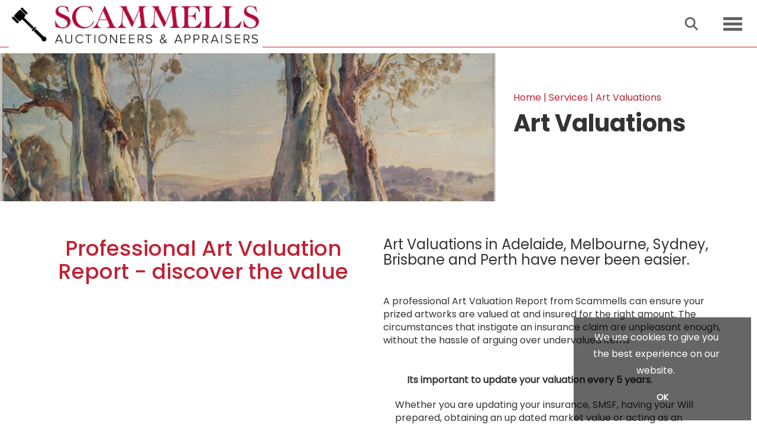

--- FILE ---
content_type: text/html; charset=utf-8
request_url: https://www.scammellauctions.com.au/art-valuation-report/
body_size: 59088
content:
<!DOCTYPE html>
            
                <html lang="en">
            
<head>
    <meta charset="utf-8">
    <meta http-equiv="X-UA-Compatible" content="IE=edge">
    <meta name="viewport" content="width=device-width, initial-scale=1">
    

    <meta name="description" content="Scammells Art Valuation Report - Art Valuations in Adelaide, Melbourne, Sydney, Brisbane and Perth have never been easier.">
    






    <title>Art Valuations</title>

    
    <link rel="preload" href="/Content/webfonts/fa-light-300.woff2" as="font" crossorigin="anonymous" type="font/woff2">
    <link rel="preload" href="/Content/webfonts/fa-solid-900.woff2" as="font" crossorigin="anonymous" type="font/woff2">

    <link href="/css?v=eM3UDVICH-Ycd74S_UG2m-qKc9CZ3C7puI49PWdfYkg1" rel="stylesheet"/>

    <link rel="preload" href="/css-defer?v=lamPCj0OGbiH2dgjoAufO6YXZAEETGvows_KCeuNpMc1" as="style" onload="this.onload=null;this.rel='stylesheet'"><noscript><link rel="stylesheet" href="/css-defer?v=lamPCj0OGbiH2dgjoAufO6YXZAEETGvows_KCeuNpMc1"></noscript>


    <link href="/css/1.css" rel="stylesheet">
    

    
            <!--[if lt IE 9]> <script src="~/Scripts/html5shiv.min.js"></script> <script src="~/Scripts/respond.min.js"></script> <![endif]-->
    
                <link rel="preload" href="/fonts/Poppins/Poppins-Regular.css" as="style" onload="this.onload=null;this.rel='stylesheet'">
            <noscript><link rel="stylesheet" href="/fonts/Poppins/Poppins-Regular.css"></noscript>
            <link rel="preload" href="/fonts/Poppins/Poppins-Bold.css" as="style" onload="this.onload=null;this.rel='stylesheet'">
            <noscript><link rel="stylesheet" href="/fonts/Poppins/Poppins-Bold.css"></noscript>
            <link rel="preload" href="/fonts/Poppins/Poppins-Medium.css" as="style" onload="this.onload=null;this.rel='stylesheet'">
            <noscript><link rel="stylesheet" href="/fonts/Poppins/Poppins-Medium.css"></noscript>
    <link rel="shortcut icon" href="/CMS/Favicon/ico"><link rel="apple-touch-icon" sizes="57x57" href="/CMS/Favicon/57"><link rel="apple-touch-icon" sizes="60x60" href="/CMS/Favicon/60"><link rel="apple-touch-icon" sizes="72x72" href="/CMS/Favicon/72"><link rel="apple-touch-icon" sizes="76x76" href="/CMS/Favicon/76"><link rel="icon" type="image/png" href="/CMS/Favicon/16" sizes="16x16"><link rel="icon" type="image/png" href="/CMS/Favicon/32" sizes="32x32"><link rel="manifest" href="/CMS/Favicon/manifest"><meta name="msapplication-TileColor" content="#da532c"><meta name="msapplication-config" content="/CMS/Favicon/browserconfig"><meta name="theme-color" content="#ffffff">    <!-- Google Tag Manager -->
<script>(function(w,d,s,l,i){w[l]=w[l]||[];w[l].push({'gtm.start':
new Date().getTime(),event:'gtm.js'});var f=d.getElementsByTagName(s)[0],
j=d.createElement(s),dl=l!='dataLayer'?'&l='+l:'';j.async=true;j.src=
'https://www.googletagmanager.com/gtm.js?id='+i+dl;f.parentNode.insertBefore(j,f);
})(window,document,'script','dataLayer','GTM-MBLZBR7');</script>
<!-- End Google Tag Manager -->
  <!-- Meta Pixel Code -->
<script>
!function(f,b,e,v,n,t,s)
{if(f.fbq)return;n=f.fbq=function(){n.callMethod?
n.callMethod.apply(n,arguments):n.queue.push(arguments)};
if(!f._fbq)f._fbq=n;n.push=n;n.loaded=!0;n.version='2.0';
n.queue=[];t=b.createElement(e);t.async=!0;
t.src=v;s=b.getElementsByTagName(e)[0];
s.parentNode.insertBefore(t,s)}(window, document,'script',
'https://connect.facebook.net/en_US/fbevents.js');
fbq('init', '616475303393980');
fbq('track', 'PageView');
</script>
<noscript><img height="1" width="1" style="display:none"
src="https://www.facebook.com/tr?id=616475303393980&ev=PageView&noscript=1"
/></noscript>
<!-- End Meta Pixel Code -->      <!-- Google tag (gtag.js) -->
  <script async src="https://www.googletagmanager.com/gtag/js?id=G-EFR9QH0QRN"></script>
  <script>
    window.dataLayer = window.dataLayer || [];
    function gtag(){dataLayer.push(arguments);}
    gtag('js', new Date());

    gtag('config', 'G-EFR9QH0QRN');
   </script>                <script type="text/javascript">
            var CaptchaCallback = function () {
                $(".g-recaptcha").each(function () {
                    var wid = grecaptcha.render($(this).prop("id"), { 'sitekey': $(this).data("sitekey") });
                    $(this).data('recaptcha-widget-id', wid);
                });
            };
        </script>
            <script async defer src='https://js.hcaptcha.com/1/api.js'></script>
    
        <script type="text/javascript">
            var MenuCollapseWidth = 1400;

        </script>
        

    <script src="/js?v=v8jn8AJm7lgnFkuGJ4MjwhILQ7mQJMBQ1Qu3124uU9c1"></script>

    <script src="/js-defer?v=LMRhFkHxEKNntcILkv31_g-AgPU2ZfhEoL4LDEDfutQ1" defer></script>

</head>

<body style="padding-top: 144px;">


    <!-- Google Tag Manager (noscript) -->
<noscript><iframe src="https://www.googletagmanager.com/ns.html?id=GTM-MBLZBR7"
height="0" width="0" style="display:none;visibility:hidden"></iframe></noscript>
<!-- End Google Tag Manager (noscript) -->

    <header>

    <nav style="z-index: 1040;" class="navbar navbar-inverse navbar-top border-top navbar-fixed-top hidden-xs">
        <div class="container">
            <button id="bm-t-toggle" type="button" class="navbar-toggle collapsed hidden-xs" data-toggle="collapse" data-target="#navbar-top" aria-expanded="false" aria-controls="navbar">
                <div id="bm-t-b">
                    <span class="sr-only">Toggle navigation</span>
                    <span class="icon-bar"></span>
                    <span class="icon-bar"></span>
                    <span class="icon-bar"></span>
                </div>
                <div id="bm-t-c" class="hidden">
                    <span class="fal fa-close"></span>
                </div>
            </button>
            <div id="navbar-top" class="navbar-collapse collapse">
            <ul class="nav navbar-nav ">
                                <li >
                                    <a href="/" >
Home                                    </a>
                                </li>
                                <li >
                                    <a href="/auction-calendar" >
Auctions                                    </a>
                                </li>
                                <li >
                                    <a href="/auction-results" >
Results                                    </a>
                                </li>
                                <li >
                                    <a href="/valuations" >
Valuations                                    </a>
                                </li>
                                <li >
                                    <a href="/services" >
Services                                    </a>
                                </li>
                                <li >
                                    <a href="/articles" >
Articles                                    </a>
                                </li>
                                <li >
                                    <a href="/contact-us" >
Contact                                    </a>
                                </li>
                                <li >
                                    <a href="/account/makepayment/" >
Online payment                                    </a>
                                </li>
            </ul>
            </div>
        </div>
    </nav>
        




<nav class="navbar navbar-default navbar-primary  top-nav-above with-logo navbar-fixed-top">
    <div class="container">
        <div class="navbar-header ">
            <button id="bm-p-toggle" type="button" class="navbar-toggle collapsed" data-toggle="collapse" data-target="#navbar-primary" aria-expanded="false" aria-controls="navbar">
                <div id="bm-p-b">
                    <span class="sr-only">Toggle navigation</span>
                    <span class="icon-bar"></span>
                    <span class="icon-bar"></span>
                    <span class="icon-bar"></span>
                </div>
                <div id="bm-p-c" class="hidden">
                    <span class="fal fa-close"></span>
                </div>
            </button>

                <button type="button" class="navbar-toggle collapsed search-navbar" data-toggle="collapse" data-target="#navbar-search" aria-expanded="false" aria-controls="navbar">
                    <i class="fa fa-search fa-fw"></i>
                </button>

                <a class="navbar-brand primary-brand" href="/">
                    <img src="https://storagegoscammells.blob.core.windows.net/logos/Scammells_Primary_Logo-01.jpg" alt="Adelaide Auction Rooms Scammelling" class="main-logo pull-left" style="max-height: 100px; height:100px;" />
                        <div class="alt-logo pull-left" style="height: 80; display: none;">
                            <img src="https://storagegoscammells.blob.core.windows.net/logos/Scammells_Primary_Logo-01.jpg" alt="Adelaide Auction Rooms Scammelling" style="max-height: 80px;" />
                        </div>
                </a>


                <div id="navbar-search" class="navbar-collapse collapse" aria-expanded="false">
                    <ul class="nav navbar-nav" style="margin-top: 3px;" role="menu">
                        <li>
                            <div class="input-group">
                                <input type="text" class="form-control search-st" placeholder="Search our lots by keyword or lot number" data-url="/auction/search" />
                                <span class="input-group-btn search-btn-st"><a href="#" class="btn">Search</a></span>
                            </div>
                        </li>
                    </ul>
                </div>

        </div>

        <div id="navbar-primary" class="navbar-collapse collapse  text-right">

            <ul class="nav navbar-nav">
                                <li >
                                    <a href="/contact-us" class=btn>
(08) 8362 0404                                    </a>
                                </li>
                                <li data-cy="nav-bar-headers" class="dropdown ">
                                    <a href="#" class="dropdown-toggle" data-toggle="dropdown" role="button" aria-expanded="false">
Buy                                        <span class="caret"></span>
                                    </a>

                                    <ul data-cy="nav-bar-dropdowns" class="dropdown-menu dropdown-below " role="menu" style="">
                                                <li class="">
                                                        <a href="/auction-calendar">
Browse Auctions                                                        </a>
                                                </li>
                                                <li class="">
                                                        <a href="/buyers-guide">
Buyers Guide                                                        </a>
                                                </li>
                                                <li class="">
                                                        <a href="/video-tutorials">
Video tutorials                                                        </a>
                                                </li>
                                                <li class="">
                                                        <a href="/auction-terms-and-conditions">
Auction Terms &amp; Conditions                                                        </a>
                                                </li>
                                                <li class="">
                                                        <a href="/transport">
Transport &amp; Packing                                                        </a>
                                                </li>
                                                <li class="">
                                                        <a href="/contact-us">
Contact Details                                                        </a>
                                                </li>
                                                <li class="">
                                                        <a href="/book-appointment">
Book an Appointment                                                        </a>
                                                </li>
                                    </ul>
                                </li>
                                <li data-cy="nav-bar-headers" class="dropdown ">
                                    <a href="#" class="dropdown-toggle" data-toggle="dropdown" role="button" aria-expanded="false">
Sell                                        <span class="caret"></span>
                                    </a>

                                    <ul data-cy="nav-bar-dropdowns" class="dropdown-menu dropdown-below " role="menu" style="">
                                                <li class="">
                                                        <a href="/sellers-guide">
Sellers Guide                                                        </a>
                                                </li>
                                                <li class="">
                                                        <a href="/appraisals">
Request an Appraisal                                                        </a>
                                                </li>
                                                <li class="">
                                                        <a href="/deceased-estates">
Deceased Estates                                                        </a>
                                                </li>
                                                <li class="">
                                                        <a href="/art-specialists">
Fine Art Appraisals                                                        </a>
                                                </li>
                                                <li class="">
                                                        <a href="/jewellery-specialists">
Jewellery, Gold and Silver                                                        </a>
                                                </li>
                                                <li class="">
                                                        <a href="/single-vendor-collections">
Private Collections                                                        </a>
                                                </li>
                                                <li class="">
                                                        <a href="/specialty-auctions">
Specialty Auctions                                                        </a>
                                                </li>
                                                <li class="">
                                                        <a href="/downsizing">
Downsizing                                                        </a>
                                                </li>
                                                <li class="">
                                                        <a href="/valuations">
Valuations                                                        </a>
                                                </li>
                                                <li class="">
                                                        <a href="/seller-terms-and-conditions">
Sellers Terms and Conditions                                                        </a>
                                                </li>
                                                <li class="">
                                                        <a href="/transport">
Transport                                                        </a>
                                                </li>
                                                <li class="">
                                                        <a href="/contact-us">
Contact Details                                                        </a>
                                                </li>
                                                <li class="">
                                                        <a href="/book-appointment">
Book an Appointment                                                        </a>
                                                </li>
                                    </ul>
                                </li>
                                <li data-cy="nav-bar-headers" class="dropdown ">
                                    <a href="#" class="dropdown-toggle" data-toggle="dropdown" role="button" aria-expanded="false">
Discover                                        <span class="caret"></span>
                                    </a>

                                    <ul data-cy="nav-bar-dropdowns" class="dropdown-menu dropdown-below " role="menu" style="">
                                                <li class="">
                                                        <a href="/auction-results">
Past Auctions                                                        </a>
                                                </li>
                                                <li class="">
                                                        <a href="/about-scammells">
About Scammells                                                        </a>
                                                </li>
                                                <li class="">
                                                        <a href="/services">
Services                                                        </a>
                                                </li>
                                                <li class="">
                                                        <a href="/video-tutorials">
Bidder tutorials                                                        </a>
                                                </li>
                                                <li class="">
                                                        <a href="/departments">
Departments                                                        </a>
                                                </li>
                                                <li class="">
                                                        <a href="/sustainability-at-scammells">
Sustainability                                                        </a>
                                                </li>
                                                <li class="">
                                                        <a href="/articles">
Articles                                                        </a>
                                                </li>
                                                <li class="">
                                                        <a href="/faqs">
FAQ&#39;s                                                        </a>
                                                </li>
                                                <li class="">
                                                        <a href="/careers">
Careers                                                        </a>
                                                </li>
                                                <li class="">
                                                        <a href="/contact-us">
Contact Details                                                        </a>
                                                </li>
                                                <li class="">
                                                        <a href="/book-appointment">
Book an Appointment                                                        </a>
                                                </li>
                                    </ul>
                                </li>
                                <li data-cy="nav-bar-headers" class="dropdown ">
                                    <a href="#" class="dropdown-toggle" data-toggle="dropdown" role="button" aria-expanded="false">
My Account                                        <span class="caret"></span>
                                    </a>

                                    <ul data-cy="nav-bar-dropdowns" class="dropdown-menu dropdown-below " role="menu" style="">
                                                <li class="">
                                                        <a href="/account/register?returnurl=https%3a%2f%2fwww.scammellauctions.com.au%3a443%2fart-valuation-report%2f">
Sign In / Create Account                                                        </a>
                                                </li>
                                    </ul>
                                </li>
                                <li class="dropdown search-dropdown hidden-xs">
                                    <a href="#" class="dropdown-toggle" data-toggle="dropdown" role="button" aria-expanded="false"><i class="fa fa-search fa-fw"></i></a>
                                    <ul class="dropdown-menu search-dropdown dropdown-below" role="menu">
                                        <li class="">
                                            <div class="input-group">
                                                <input type="text" class="form-control search-st" placeholder="Search our lots by keyword or lot number" data-url="/auction/search" />
                                                <span class="input-group-btn search-btn-st"><a href="#" class="btn">Search</a></span>
                                            </div>
                                        </li>
                                    </ul>
                                </li>



                                <li class="visible-collapse ">
                                    <a href="/" >
Home                                    </a>
                                </li>
                                <li class="visible-collapse ">
                                    <a href="/auction-calendar" >
Auctions                                    </a>
                                </li>
                                <li class="visible-collapse ">
                                    <a href="/auction-results" >
Results                                    </a>
                                </li>
                                <li class="visible-collapse ">
                                    <a href="/valuations" >
Valuations                                    </a>
                                </li>
                                <li class="visible-collapse ">
                                    <a href="/services" >
Services                                    </a>
                                </li>
                                <li class="visible-collapse ">
                                    <a href="/articles" >
Articles                                    </a>
                                </li>
                                <li class="visible-collapse ">
                                    <a href="/contact-us" >
Contact                                    </a>
                                </li>
                                <li class="visible-collapse ">
                                    <a href="/account/makepayment/" >
Online payment                                    </a>
                                </li>
            </ul>

        </div>
    </div>
</nav>

    <div class="clearfix"></div>
    </header>
    







<script src="/Language/CommonJavascriptTranslations"></script>






    <div id="PR_233" class="container c-content full-width" data-pt="10" style="width: 100% !important; background-color: rgba(0,0,0,0); padding-top: 10px; padding-bottom: 40px;" >
        <div class="row two-columns">
            <div class="col-md-8">
                <div>





<div class="image-block">
        <div id="II_406">
            <img src="https://storagegoscammells.blob.core.windows.net/homepage-images/Heysen1.jpeg" style="min-height: 250px; object-fit: cover;" class="pull-left" />
        </div>

    <div class="clearfix"></div>
</div>
                </div>
            </div>
            <div class="col-md-4">
                <div>


    <div class="block">
        <p> </p>
<p> </p>
<div class="breadcrumbs">
<div class="the_breadcrumbs"><span style="color: #c12033;"><span property="itemListElement" typeof="ListItem"><a class="home" style="color: #c12033;" title="Go to Scammells Auctions." href="/"><span property="name">Home</span></a></span> | <a style="color: #c12033;" href="/services">Services</a> | Art Valuations</span></div>
</div>
<h1>Art Valuations</h1>
    </div>
                </div>
            </div>
        </div>
    </div>
    <div class="clearfix"></div>


    <div id="PR_235" class="container c-content " data-pt="10" style=" background-color: rgba(0,0,0,0); padding-top: 10px; padding-bottom: 10px;" >
        <div class="row two-columns">
            <div class="col-md-6">
                <div>


    <div class="block">
        <h2 style="text-align: center;"><span style="color: #c12033;">Professional Art Valuation Report - discover the value</span></h2>
    </div>
                </div>
            </div>
            <div class="col-md-6">
                <div>


    <div class="block">
        <h3>Art Valuations in Adelaide, Melbourne, Sydney, Brisbane and Perth have never been easier.</h3>
<h3> </h3>
<p>A professional Art Valuation Report from Scammells can ensure your prized artworks are valued at and insured for the right amount. The circumstances that instigate an insurance claim are unpleasant enough, without the hassle of arguing over undervalued items</p>
    </div>

        <style>
            #box_412_0 .box-wrapper {
            background-color: rgba(0,0,0,0);
                padding: 15px;
                            }
            
        </style>
<div class="block block-focus">
            <div id="box_412_0" class="col-sm-12 block-box text-left">
                <div class="box-wrapper">
                        <p><blockquote><p><strong>Its important to update your valuation every 5 years.</strong></p></blockquote><p>Whether you are updating your insurance, SMSF, having your Will prepared, obtaining an up dated market value or acting as an Executor for an Estate, having a professionally prepare Art Valuation Report will help you make the right decisions.</p><p> </p></p>
                                            <a href="#form" class="btn btn-lg" style="margin-top: 0;">Get an Art Valuation Report</a>
                </div>
            </div>
</div>
<div class="clearfix"></div>
                </div>
            </div>
        </div>
    </div>
    <div class="clearfix"></div>


    <div id="PR_242" class="container c-content  " data-pt="10" style=" background-color: rgba(0,0,0,0); padding-top: 10px; padding-bottom: 10px;" >
        <div class="row">
            <div>


        <style>
            #box_422_0 .box-wrapper {
            background-color: rgba(0,0,0,0);
                padding: 15px;
                            }
            
        </style>
<div class="block block-focus">
            <div id="box_422_0" class="col-sm-12 block-box text-left">
                <div class="box-wrapper">
                        <p><h3>Sample Art Valuation Report</h3><div class="body"><p class="western">Here is a sample of an Art Valuation Report which can be used for Home contents insurance renewals, SMSF asset register and market value research. Our Specialist Art Valuer Jason Harris has over 30 years Auction industry experience, and has seen over 48 000 works of Art come to auction*.</p><p>Our Art Valuation Report details the Artist biography (where available), sales history and Auction market values for same medium (what the painting is done in), similar size.</p><h6>*give or take a few thousand</h6></div></p>
                                    </div>
            </div>
</div>
<div class="clearfix"></div>
            </div>
        </div>
    </div>
    <div class="clearfix"></div>


    <div id="PR_236" class="container c-content " data-pt="10" style=" background-color: rgba(0,0,0,0); padding-top: 10px; padding-bottom: 10px;" >
        <div class="row two-columns">
            <div class="col-md-6">
                <div>


        <style>
            #box_413_0 .box-wrapper {
            background-color: rgba(0,0,0,0);
                padding: 15px;
                            }
            
        </style>
<div class="block block-focus">
            <div id="box_413_0" class="col-sm-12 block-box text-right">
                <div class="box-wrapper">
                                            <a href="/articles" class="btn btn-lg" style="margin-top: 0;">Read Articles on Australian and International Artists</a>
                </div>
            </div>
</div>
<div class="clearfix"></div>
                </div>
            </div>
            <div class="col-md-6">
                <div>


        <style>
            #box_414_0 .box-wrapper {
            background-color: rgba(0,0,0,0);
                padding: 15px;
                            }
            
        </style>
<div class="block block-focus">
            <div id="box_414_0" class="col-sm-12 block-box text-left">
                <div class="box-wrapper">
                                            <a href="https://learnantiques.com.au/" class="btn btn-lg" style="margin-top: 0;">Read More on our Sister Site - Learn Antiques</a>
                </div>
            </div>
</div>
<div class="clearfix"></div>
                </div>
            </div>
        </div>
    </div>
    <div class="clearfix"></div>


    <div id="PR_237" class="container c-content  " data-pt="10" style=" background-color: rgba(0,0,0,0); padding-top: 10px; padding-bottom: 10px;" >
        <div class="row">
            <div>


    <div class="block">
        <h3 class="western">Our Valuations are a competitive and invaluable fee for service</h3>
<p class="western">Scammells valuers have over 100 years of combined experience in valuing Art.<br />Get professional advice on the value of your Australian, New Zealand and English Art assets.</p>
<p class="western">Our Art Valuation Report contains* –</p>
<ul>
<li>Artwork description</li>
<li>Sales history (same medium and similar size)</li>
<li>Auction value (market value)</li>
<li>Insurance value (replacement/retail value)</li>
<li>Short Artist Biography</li>
</ul>
<p class="western">Art Valuation Report fee is $149 per work.</p>
<h6>*(subject to data availability)</h6>
    </div>
            </div>
        </div>
    </div>
    <div class="clearfix"></div>


    <div id="PR_238" class="container c-content " data-pt="10" style=" background-color: rgba(0,0,0,0); padding-top: 10px; padding-bottom: 10px;" >
        <div class="row two-columns">
            <div class="col-md-6">
                <div>


        <style>
            #box_416_0 .box-wrapper {
            background-color: rgba(0,0,0,0);
                padding: 15px;
                            }
            
        </style>
<div class="block block-focus">
            <div id="box_416_0" class="col-sm-12 block-box text-right">
                <div class="box-wrapper">
                                            <a href="#form" class="btn btn-lg" style="margin-top: 0;">Get an Art Valuation Report</a>
                </div>
            </div>
</div>
<div class="clearfix"></div>
                </div>
            </div>
            <div class="col-md-6">
                <div>


        <style>
            #box_417_0 .box-wrapper {
            background-color: rgba(0,0,0,0);
                padding: 15px;
                            }
            
        </style>
<div class="block block-focus">
            <div id="box_417_0" class="col-sm-12 block-box text-left">
                <div class="box-wrapper">
                                            <a href="/contact-us" class="btn btn-lg" style="margin-top: 0;">Or Phone us to discuss</a>
                </div>
            </div>
</div>
<div class="clearfix"></div>
                </div>
            </div>
        </div>
    </div>
    <div class="clearfix"></div>


    <div id="PR_239" class="container c-content  " data-pt="10" style=" background-color: rgba(0,0,0,0); padding-top: 10px; padding-bottom: 10px;" >
        <div class="row">
            <div>


    <div class="block">
        <p> <a id="form"></a></p>
<p> </p>
<p> </p>
    </div>
            </div>
        </div>
    </div>
    <div class="clearfix"></div>


        <style>
                @media(min-width: 992px)
                {

                        #PR_240 .row.two-columns > div:last-child {
                            padding-left: 35px;
                        }
                                    }
        </style>
    <div id="PR_240" class="container c-content full-width" data-pt="0" style="width: 100% !important; background-color: rgb(238,237,235); padding-top: 0px; padding-bottom: 0px;" >
        <div class="row two-columns">
            <div class="col-md-4">
                <div>


    <div class="block">
        <h4>Art Valuation Report timeline</h4>
<div class="body">
<ol>
<li>
<p>Upload your images of your item (including any marks, signatures, makers names etc).</p>
</li>
<li>
<p>Include a<span> </span><strong>measurement</strong><span> </span>of the piece (height, width or circumference)<span> </span><strong>in cm.</strong></p>
</li>
<li>
<p>Once you submit your request, you will receive details on how to make payment and your Valuation request will be sent to Jason Harris, our Valuation specialist at Scammells.</p>
</li>
<li>
<p>Our Appraisers assess the items over the next 24-48 hours, researching and finding the most up to date values and your Valuation is compiled and formatted by our appraisal team.</p>
</li>
<li>
<p>Whilst this is happening you will receive some handy information by email from our Appraisal Department</p>
</li>
<li>
<p>Within 5 days after receiving payment you will receive your Insurance Valuation Report by email.</p>
</li>
</ol>
<p> </p>
</div>
    </div>
                </div>
            </div>
            <div class="col-md-8">
                <div>




<script type="text/javascript">
    var Lang_CMS_ThisFileTooLarge = "This file is too large, please upload a file less than [size]MB in size.";
    var Lang_CMS_FileNotAllowed = "File is not allowed, allowed file types are: [allowed_types]";
    var Lang_CMS_PleaseFillFormBelow = "Please fill in the form below"

</script>

<div class="block block-form">
        <div class="">
<form action="/formsubmit/submit/" area="" class="contactUsForm" enctype="multipart/form-data" id="contactUsForm" method="post"><input name="__RequestVerificationToken" type="hidden" value="IDTszrRA-UX2QOyS_m4ca6jbO1fXtWPbE5uiQuoDZloRKkUxJohV-mm4CBTj69xpB-Pjul0KjWaN9aw5uxqvMnyTHTjlEJ_YVX_GWfJNMvs1" /><input id="PageContent_Id" name="PageContent_Id" type="hidden" value="420" /><input id="PageContent_ContentId" name="PageContent_ContentId" type="hidden" value="24" /><input data-val="true" data-val-number="The field ConditionReportLotId must be a number." id="ConditionReportLotId" name="ConditionReportLotId" type="hidden" value="" /><h4>Request an Art Valuation Report</h4>                <div class="row">
                        <div class="col-sm-6">
                                    <div class="form-group">
                                        <input type="text" id="F_420_0" name="F_420_0" class="form-control floatlabel" placeholder="Name" />
                                        <div id="F_420_0_Error" class="error text-danger" style="display: none;"></div>
                                    </div>
                        </div>
                        <div class="col-sm-6">
                                    <div class="form-group">
                                        <input type="text" id="F_420_1" name="F_420_1" class="form-control floatlabel" placeholder="Surname" />
                                        <div id="F_420_1_Error" class="error text-danger" style="display: none;"></div>
                                    </div>
                        </div>
                        <div class="col-sm-6">
                                    <div class="form-group">
                                        <input type="text" id="F_420_2" name="F_420_2" class="form-control floatlabel" placeholder="Phone" />
                                        <div id="F_420_2_Error" class="error text-danger" style="display: none;"></div>
                                    </div>
                        </div>
                        <div class="col-sm-6">
                                    <div class="form-group">
                                        <input type="text" id="F_420_3" name="F_420_3" class="form-control floatlabel" placeholder="Email*" />
                                        <div id="F_420_3_Error" class="error text-danger" style="display: none;"></div>
                                    </div>
                        </div>
                        <div class="col-sm-6">
                                    <div class="form-group">
                                        <input type="text" id="F_420_4" name="F_420_4" class="form-control floatlabel" placeholder="Artist Name*" />
                                        <div id="F_420_4_Error" class="error text-danger" style="display: none;"></div>
                                    </div>
                        </div>
                        <div class="col-sm-6">
                                    <div class="form-group">
                                        <input type="text" id="F_420_5" name="F_420_5" class="form-control floatlabel" placeholder="Medium" />
                                        <div id="F_420_5_Error" class="error text-danger" style="display: none;"></div>
                                    </div>
                        </div>
                        <div class="col-sm-6">
                                    <div class="form-group">
                                        <input type="text" id="F_420_6" name="F_420_6" class="form-control floatlabel" placeholder="Height (cm)*" />
                                        <div id="F_420_6_Error" class="error text-danger" style="display: none;"></div>
                                    </div>
                        </div>
                        <div class="col-sm-6">
                                    <div class="form-group">
                                        <input type="text" id="F_420_7" name="F_420_7" class="form-control floatlabel" placeholder="Width (cm)*" />
                                        <div id="F_420_7_Error" class="error text-danger" style="display: none;"></div>
                                    </div>
                        </div>
                        <div class="col-sm-12">
                                    <div class="form-group">
                                        <textarea id="F_420_8" name="F_420_8" class="form-control floatlabel" placeholder="Additional Comments" rows="5"></textarea>
                                        <div id="F_420_8_Error" class="error text-danger" style="display: none;"></div>
                                    </div>
                        </div>
                        <div class="col-sm-12">
                                    <fieldset>
                                        <legend>
                                            Images
                                            <a href="#" class="btn add-new-file pull-right"><i class="fal fa-plus fa-fw"></i> Add file</a>
                                        </legend>
                                        <div class="form-group">
                                            <div class="file-upload-list">
                                                <div id="F_420_UploadedFiles_Error" class="error text-danger" style="display: none;"></div>
                                                <div class="fileinput fileinput-new input-group" data-provides="fileinput">
                                                    <div class="form-control" data-trigger="fileinput"><span class="fileinput-filename"></span></div>
                                                    <span class="input-group-addon btn btn-file" style="border-radius: 0;"><span class="fileinput-new">Select file</span><span class="fileinput-exists">Change</span><input type="file" name="UploadedFiles" data-maxsize="10485760" accept=".jpeg,.jpg,.pdf,.png"></span>
                                                    <a href="#" class="input-group-addon btn remove-file" data-dismiss="fileinput">Remove</a>
                                                </div>
                                                <div id="F_420_9_Error" class="error text-danger" style="display: none;"></div>
                                            </div>
                                        </div>
                                    </fieldset>
                        </div>
                        <div class="col-sm-12">
                                    <div>
                                        <strong>Art Valuation Report Price: $ 149.00</strong>
                                    </div>
                                    <hr />
                        </div>
                        <div class="col-sm-6">
                                    <div class="form-group">
                                        <input type="checkbox" id="F_420_11" name="F_420_11" class="checkbox-large" value="true" />
                                        <label for="F_420_11" class="control-label required">Art Valuation Report Price: $ 149.00</label>
                                        <div id="F_420_11_Error" class="error text-danger" style="display: none;"></div>
                                    </div>
                        </div>
                        <div class="col-sm-12">
                                    <div class="form-group">
                                        <div class="recaptcha">
                                            <div id="F_420_12_ReCaptcha" class="h-captcha" data-sitekey="ef4cee62-0378-40f2-b27c-007a8e324582"></div>
                                            <div id="F_420_12_Error" class="error text-danger" style="display: none;"></div>
                                        </div>
                                    </div>
                        </div>
                </div>
                <div class="form-group">
                        <input type="submit" class="btn" value="Submit" />
                </div>
</form>        </div>
        <div class="clearfix"></div>
            <div class="new-file-upload" style="display: none;">
            <div class="fileinput fileinput-new input-group" data-provides="fileinput">
                <div class="form-control" data-trigger="fileinput"><span class="fileinput-filename"></span></div>
                <span class="input-group-addon btn btn-file" style="border-radius: 0;"><span class="fileinput-new">Select file</span><span class="fileinput-exists">Change</span><input type="file" name="UploadedFiles" data-maxsize="10485760" accept=".jpeg,.jpg,.pdf,.png"></span>
                <a href="#" class="input-group-addon btn remove-file" data-dismiss="fileinput">Remove</a>
            </div>
        </div>
</div>
<script type="text/javascript">
    var formUploadMaxFiles = parseInt("20");
    $(document).ready(function () {
/**/
    });
</script>                </div>
            </div>
        </div>
    </div>
    <div class="clearfix"></div>


    <div id="PR_241" class="container c-content full-width " data-pt="10" style="width: 100% !important; background-color: rgba(0,0,0,0); padding-top: 10px; padding-bottom: 10px;" >
        <div class="row">
            <div>


        <style>
            #box_421_0 .box-wrapper {
            background-color: rgba(0,0,0,0);
                        border-bottom: 2px solid #c12033;
                    margin-bottom: 5px;
                padding: 15px;
                
                -webkit-box-shadow: 5px 5px 5px 0px rgba(0,0,0,0.25);
	            -moz-box-shadow: 5px 5px 5px 0px rgba(0,0,0,0.25);
	            box-shadow: 5px 5px 5px 0px rgba(0,0,0,0.25);
                margin-right: 5px;
                margin-bottom: 5px;
                            }
            
        </style>
<div class="block block-focus">
            <div id="box_421_0" class="col-sm-12 block-box text-center">
                <div class="box-wrapper">
                                    </div>
            </div>
</div>
<div class="clearfix"></div>
            </div>
        </div>
    </div>
    <div class="clearfix"></div>


    <div id="PR_234" class="container c-content " data-pt="10" style=" background-color: rgba(0,0,0,0); padding-top: 10px; padding-bottom: 10px;" >
        <div class="row two-columns">
            <div class="col-md-8">
                <div>




<script type="text/javascript">
    var Lang_CMS_ThisFileTooLarge = "This file is too large, please upload a file less than [size]MB in size.";
    var Lang_CMS_FileNotAllowed = "File is not allowed, allowed file types are: [allowed_types]";
    var Lang_CMS_PleaseFillFormBelow = "Please fill in the form below"

</script>

<div class="block block-form">
        <div class="">
<form action="/formsubmit/submit/" area="" class="contactUsForm" enctype="multipart/form-data" id="contactUsForm" method="post"><input name="__RequestVerificationToken" type="hidden" value="N1IF1FGReEOcC5gVeo1Iv2TsDle0Adj3vBGpRgzioFI5REP8qkBBUdbZZMdF8gO1El7FQsu06T9APxZ-AZm5m83VmJ2P3LZ-6Ju73U19xSc1" /><input id="PageContent_Id" name="PageContent_Id" type="hidden" value="409" /><input id="PageContent_ContentId" name="PageContent_ContentId" type="hidden" value="14" /><input data-val="true" data-val-number="The field ConditionReportLotId must be a number." id="ConditionReportLotId" name="ConditionReportLotId" type="hidden" value="" /><h3 style="text-align: center;"><span style="color: #c12033;">Join our tribe of "scammellists"</span></h3>
<p style="text-align: center;">We love to keep in touch and will send out a few emails over the next weeks, based on your choices.</p>                <div class="row">
                        <div class="col-sm-6">
                                    <div class="form-group">
                                        <input type="text" id="F_409_0" name="F_409_0" class="form-control floatlabel" placeholder="First Name" />
                                        <div id="F_409_0_Error" class="error text-danger" style="display: none;"></div>
                                    </div>
                        </div>
                        <div class="col-sm-6">
                                    <div class="form-group">
                                        <input type="text" id="F_409_1" name="F_409_1" class="form-control floatlabel" placeholder="Last Name" />
                                        <div id="F_409_1_Error" class="error text-danger" style="display: none;"></div>
                                    </div>
                        </div>
                        <div class="col-sm-6">
                                    <div class="form-group">
                                        <input type="text" id="F_409_2" name="F_409_2" class="form-control floatlabel" placeholder="Email" />
                                        <div id="F_409_2_Error" class="error text-danger" style="display: none;"></div>
                                    </div>
                        </div>
                        <div class="col-sm-6">
                                    <div class="form-group">
                                        <div class="recaptcha">
                                            <div id="F_409_3_ReCaptcha" class="h-captcha" data-sitekey="ef4cee62-0378-40f2-b27c-007a8e324582"></div>
                                            <div id="F_409_3_Error" class="error text-danger" style="display: none;"></div>
                                        </div>
                                    </div>
                        </div>
                </div>
                <div class="form-group">
                        <input type="submit" class="btn" value="Submit" />
                </div>
</form>        </div>
        <div class="clearfix"></div>
            <div class="new-file-upload" style="display: none;">
            <div class="fileinput fileinput-new input-group" data-provides="fileinput">
                <div class="form-control" data-trigger="fileinput"><span class="fileinput-filename"></span></div>
                <span class="input-group-addon btn btn-file" style="border-radius: 0;"><span class="fileinput-new">Select file</span><span class="fileinput-exists">Change</span><input type="file" name="UploadedFiles" data-maxsize="" accept=""></span>
                <a href="#" class="input-group-addon btn remove-file" data-dismiss="fileinput">Remove</a>
            </div>
        </div>
</div>
<script type="text/javascript">
    var formUploadMaxFiles = parseInt("20");
    $(document).ready(function () {
/**/
    });
</script>                </div>
            </div>
            <div class="col-md-4">
                <div>


        <style>
            #box_408_0 .box-wrapper {
            background-color: rgba(0,0,0,0);
                padding: 15px;
                            }
            
        </style>
<div class="block block-focus">
            <div id="box_408_0" class="col-sm-12 block-box text-center">
                <div class="box-wrapper">
                        <p><p> </p><p><img src="https://storagegoscammells.blob.core.windows.net/logos/instagram-instagram-circle-icon.jpg" alt="" /></p></p>
                                            <a href="https://instagram.com/scammell_auctions" class="btn" style="margin-top: 0;">@scammell_auctions</a>
                </div>
            </div>
</div>
<div class="clearfix"></div>
                </div>
            </div>
        </div>
    </div>
    <div class="clearfix"></div>







<footer>
    <div class="footer">
        <div class="block">
            <div class="container">
                <div class="row">
                        <div class="col-sm-4">
                            <p><img src="https://storagegoscammells.blob.core.windows.net/logos/Scammells_Primary_Logo-01.png" alt="Scammells Auctions" width="336" height="188" /></p><p>(08) 8362 0404</p><p>info@scammellauctions.com.au</p><p>2-20 Magill Road, Norwood SA 5067</p><p>PO Box 3070, Norwood SA 5067</p><!-- Begin Eway Linking Code --><div id="eWAYBlock"><div style="text-align: center;"><a title="Eway Payment Gateway" href="http://www.eway.com.au/secure-site-seal?i=12&amp;s=3&amp;pid=7661a61e-4381-400a-83e8-1490f71cdb1a&amp;theme=1" target="_blank" rel="nofollow noopener noreferrer"> <img src="https://www.eway.com.au/developer/payment-code/verified-seal.php?img=12&amp;size=3&amp;pid=7661a61e-4381-400a-83e8-1490f71cdb1a&amp;theme=1" alt="Eway Payment Gateway" /> </a></div></div><!-- End Eway Linking Code -->
                                                                                </div>
                        <div class="col-sm-2">
                            <h5> </h5><h5> </h5><h5> </h5><h6><strong><span style="color: #c12033;">Sitemap</span></strong></h6><h6><a href="/">Home</a></h6><h6><a href="/auction-calendar/">Auctions</a></h6><h6><a href="/valuations/">Valuations</a></h6><h6><a href="/buyers-guide/">Buyers Guide</a></h6><h6><a href="/sellers-guide/">Sellers Guide</a></h6><h6><a href="/about-scammells/">About Scammells</a></h6><h6><a href="/contact-us/">Contact Us</a></h6><h6><a href="/faqs/">FAQs</a></h6>
                                                                                </div>
                        <div class="col-sm-2">
                            <h5> </h5><h5> </h5><h5> </h5><h6><a href="/services/"><strong><span style="color: #c12033;">Services</span></strong></a></h6><h6><a href="/appraisals/">Appraisals</a></h6><h6><a href="/valuations/">Valuations</a></h6><h6><a href="/downsizing/">Downsizing</a></h6><h6><a href="/deceased-estates/">Deceased Estates</a></h6><h6><a href="/single-vendor-collections/">Private Collections</a></h6>
                                                                                </div>
                        <div class="col-sm-4">
                            <h5> </h5><h5> </h5><h5> </h5><p><strong><span style="color: #c12033;">Opening Hours</span></strong></p><table style="width: 343px;"><tbody><tr><td style="width: 134px;"><p>Monday</p></td><td style="width: 208px;"><p>8:30am - 7:00pm</p></td></tr><tr><td style="width: 134px;"><p>Tuesday</p></td><td style="width: 208px;"><p>8:30am - 7:00pm</p></td></tr><tr><td style="width: 134px;"><p>Wednesday</p></td><td style="width: 208px;"><p>8:30am - 5:00pm</p></td></tr><tr><td style="width: 134px;"><p>Thursday</p></td><td style="width: 208px;"><p>8:30am - 11:00am</p></td></tr><tr><td style="width: 134px;"><p>Friday</p></td><td style="width: 208px;"><p>3:00pm - 5:00pm</p></td></tr><tr><td style="width: 134px;"><p>Saturday</p></td><td style="width: 208px;"><p>9:00am - 12:30pm</p></td></tr><tr><td style="width: 134px;"><p>Sunday</p></td><td style="width: 208px;"><p>Closed</p></td></tr></tbody></table>
                                                                                </div>
                </div>
            </div>
        </div>
        <div class="copyright">
<p style="text-align: center;">  <a title="Scammells Facebook" href="https://www.facebook.com/scammells" target="_blank" rel="noopener noreferrer"><img title="Youtube" src="https://storagegoscammells.blob.core.windows.net/logos/facebook-icon-circle-logo.jpg" width="40" height="40" /></a>  <a title="Scammells Instagram" href="https://www.instagram.com/scammell_auctions/" target="_blank" rel="noopener noreferrer"><img title="Twitter" src="https://storagegoscammells.blob.core.windows.net/logos/instagram-instagram-circle-icon.jpg" width="40" height="40" /></a> <a title="Scammells Youtube" href="https://www.youtube.com/channel/UCV7ozh0BQSpe1_DweSEHGXQ" target="_blank" rel="noopener noreferrer"><img title="Facebook" src="https://storagegoscammells.blob.core.windows.net/logos/Youtube.jpg" width="40" height="40" /></a>  </p><p style="text-align: center; font-size: 14px;"> </p><p style="text-align: center; font-size: 12px;">Copyright © 2023 Scammells Auctions. All Rights Reserved.<a title="Terms &amp; Conditions" href="/terms-and-conditions">Terms &amp; Conditions</a> | <a title="Privacy Policy" href="/privacy-policy">Privacy Policy</a></p>            <center><a href="https://www.Bidpath.com" target="_blank">Empowered by Bidpath</a></center> <!-- Regulatory GoAuction Logo (Allows for editing in Settings)-->
            <div class="clearfix"></div>
        </div>
    </div>
</footer>    

<form action="/account/logoff/" class="navbar-right" id="logoutForm" method="post"><input name="__RequestVerificationToken" type="hidden" value="tHpV7fZBhikeFEKB1QnkSk7JByj1oU3b5-IlfXOaAQCcWme0mdWE7iXc307GiFrZjbWq-2mubT7lRDNGf_KMSBsOFgA4rlfR0KA1W9PxGiQ1" /></form>



    <script type="text/javascript">
        $(document).ready(function () {


            if (typeof timedBidEndTime != "undefined" && !$.isEmptyObject(timedBidEndTime)) {
                RegisterForMultipleTimedBiddingLotUpdates(-1, Object.keys(timedBidEndTime), '10e164522947f256f063a75bc8b577fefcf084de');
                UpdateTimedBidTimeRemaining();
                tbCountDown = setInterval(function () {
                    UpdateTimedBidTimeRemaining();
                }, 1000);
            }


                $(document).euCookieLawPopup().init({
                    popupPosition: "bottomright",
                    colorStyle: "default",
                    agreementExpiresInDays: 365,
                    autoAcceptCookiePolicy: false,
                    htmlMarkup: null,
                    popupText: '<p>We use cookies to give you the best experience on our website. </p>',
                    buttonContinueTitle: 'OK'
                });
                    });
    </script>

        <script type="text/javascript">
            var navHasAlt = true;
            var navHTnOnS = true;
            var navTn = true;
            var navTh = 44;
            var navLh = 100;
            var navLih = 100;
            var navHb = 0;
            var navLhOnS = 80;
            var navMainPad = 144;
            var navPadAlt = 100;
            var navTopPad = 0;
            var navTopPadOnS = -10;
            var startAtTop = false;
            var navBB = 0;
        </script>




<script>
        var SETTINGSHELPER_DATEFORMAT = "dd/mm/yy";
        $.datepicker.regional['custom'] = { closeText: 'Done', prevText: 'Prev', nextText: 'Next', currentText: 'Today', monthNames: ['January','February','March','April','May','June','July','August','September','October','November','December'], monthNamesShort: ['Jan','Feb','Mar','Apr','May','Jun','Jul','Aug','Sep','Oct','Nov','Dec'], dayNames: ['Sunday','Monday','Tuesday','Wednesday','Thursday','Friday','Saturday'], dayNamesShort: ['Sun','Mon','Tue','Wed','Thu','Fri','Sat'], dayNamesMin: ['Su','Mo','Tu','We','Th','Fr','Sa'], weekHeader: 'Wk' };
        $.datepicker.setDefaults($.datepicker.regional['custom']);
    </script>
</body>
</html>


--- FILE ---
content_type: text/css
request_url: https://www.scammellauctions.com.au/fonts/Poppins/Poppins-Regular.css
body_size: 91
content:
@font-face {
    font-family: 'Poppins-Regular';
    src: url("Poppins-Regular.ttf") format('truetype'), url("Poppins-Regular.woff") format('woff'), url("Poppins-Regular.woff2") format('woff2');
    font-style: normal;
    font-weight: 400;
    font-stretch: normal;
}


--- FILE ---
content_type: text/css
request_url: https://www.scammellauctions.com.au/fonts/Poppins/Poppins-Bold.css
body_size: 29
content:
@font-face {
    font-family: 'Poppins-Bold';
    src: url("Poppins-Bold.ttf") format('truetype'), url("Poppins-Bold.woff") format('woff'), url("Poppins-Bold.woff2") format('woff2');
    font-style: normal;
    font-weight: 700;
    font-stretch: normal;
}


--- FILE ---
content_type: text/css
request_url: https://www.scammellauctions.com.au/fonts/Poppins/Poppins-Medium.css
body_size: 37
content:
@font-face {
    font-family: 'Poppins-Medium';
    src: url("Poppins-Medium.ttf") format('truetype'), url("Poppins-Medium.woff") format('woff'), url("Poppins-Medium.woff2") format('woff2');
    font-style: normal;
    font-weight: 500;
    font-stretch: normal;
}
